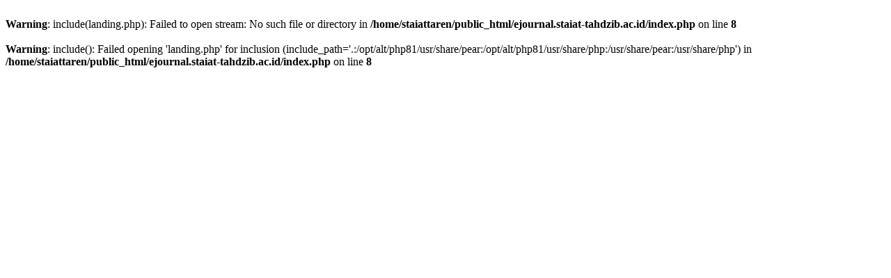

--- FILE ---
content_type: text/html; charset=UTF-8
request_url: https://ejournal.staiat-tahdzib.ac.id/tahdzib/article/view/328
body_size: 16
content:
<br />
<b>Warning</b>:  include(landing.php): Failed to open stream: No such file or directory in <b>/home/staiattaren/public_html/ejournal.staiat-tahdzib.ac.id/index.php</b> on line <b>8</b><br />
<br />
<b>Warning</b>:  include(): Failed opening 'landing.php' for inclusion (include_path='.:/opt/alt/php81/usr/share/pear:/opt/alt/php81/usr/share/php:/usr/share/pear:/usr/share/php') in <b>/home/staiattaren/public_html/ejournal.staiat-tahdzib.ac.id/index.php</b> on line <b>8</b><br />
